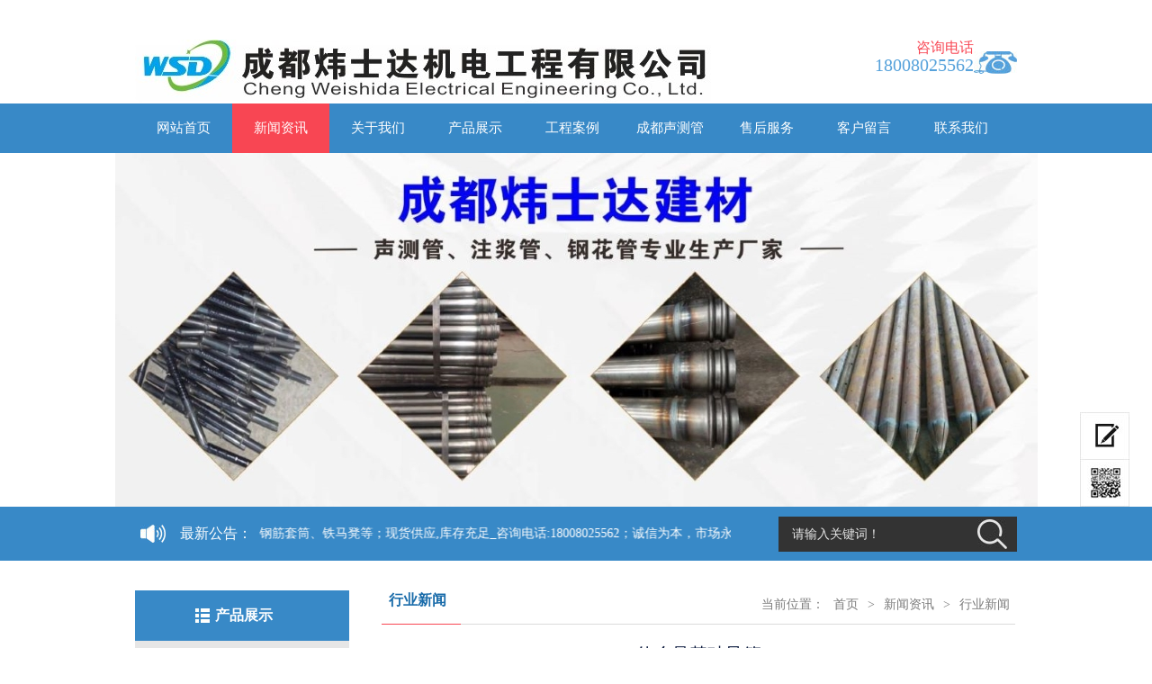

--- FILE ---
content_type: text/html;charset=utf-8
request_url: http://www.cdweishida.com/index.php/article/xingyexinwen/194.html
body_size: 5116
content:
<!DOCTYPE html PUBLIC "-//W3C//DTD XHTML 1.0 Transitional//EN" "http://www.w3.org/TR/xhtml1/DTD/xhtml1-transitional.dtd">
<html >
<head>
<meta http-equiv="Content-Type" content="text/html; charset=utf-8" />
<title>什么是基础导管_声测管注浆管厂家炜士达</title>
<meta name="description" content="基础导管，采用薄壁直缝焊管，两头用螺纹接头连接，接头双面焊接，焊接采用二保焊接，丝扣一般为尖丝或者平丝。1、基础导管卧地连接通过加水，气试压压力达到10公斤无漏水，确保基础桩灌注混凝土施工作业。本产品已用于全国各大工程桥梁、高层建筑基础施工，深受用户"/>
<meta name="keywords" content=""/>
<meta name="generator" content="eyoucms" data-variable="http://www.eyoucms.com"/>
<link href="/favicon.ico" rel="shortcut icon" type="image/x-icon"/>
<meta http-equiv="X-UA-Compatible" content="IE=EmulateIE7" />
<LINK href="/template/pc/skin/css/master.css" rel=stylesheet>
<LINK href="/template/pc/skin/css/jbox.css" rel=stylesheet>
<script language="JavaScript" type="text/javascript" src="/template/pc/skin/js/jquery.js"></script>
<script language="JavaScript" type="text/javascript" src="/template/pc/skin/js/functions.js"></script>
<script language="JavaScript" type="text/javascript" src="/template/pc/skin/js/formvalid.js"></script>
<script language="JavaScript" type="text/javascript" src="/template/pc/skin/js/jquery.jbox-2.3.min.js"></script>
<script language="JavaScript" type="text/javascript" src="/template/pc/skin/js/banner.js"></script>
<script language="JavaScript" type="text/javascript" src="/template/pc/skin/js/search.js"></script>
<script language="JavaScript" type="text/javascript" src="/template/pc/skin/js/nav.js"></script>
<script language="JavaScript" type="text/javascript" src="/template/pc/skin/js/png.js"></script>
<script language="JavaScript" type="text/javascript" src="/template/pc/skin/js/jqselect.js"></script>
<script language="JavaScript" type="text/javascript" src="/template/pc/skin/js/jquery.jslides.js"></script>
  <SCRIPT language=JavaScript>
<!--
file://锁鼠标右键和键盘CONTEXTMENU键
function click(e) {
if (document.all) {
if (event.button==2||event.button==3) { alert("欢迎光临成都炜士达制造，有什么需要帮忙的话，请与我联系!谢谢您的合作!!!");
oncontextmenu='return false';
}
}
if (document.layers) {
if (e.which == 3) {
oncontextmenu='return false';
}
}
}
if (document.layers) {
document.captureEvents(Event.MOUSEDOWN);
}
document.onmousedown=click;
document.oncontextmenu = new Function("return false;")
// -->
</SCRIPT>
</head>
<body>
<div class="fixed"> <a href="/index.php/guestbook/kehuliuyan.html" title="留言" class="book"></a> <a href="javascript:;" title="二维码" class="codepic"></a> <a href="javascript:;" title="返回顶部" class="backup"></a>
  <div> <img src="/public/upload/system/2018/07/24/f01b42dd9c68a04c14f684e8dc0a08a7.jpg" class="code" /> </div>
</div>
<div class="top"> <a href="http://www.cdweishida.com/" title="声测管注浆管厂家炜士达" class="logo"><img src="/public/upload/system/2018/07/25/6c8bd48abe3ec210bdaa126f4fc989f9.jpg" alt="声测管注浆管厂家炜士达" /></a> <img src="" class="top_word" />
  <div class="top_tel"> <span>咨询电话</span>
    <p>18008025562</p>
  </div>
</div>
<div class="nav_bg">
  <ul class="nav">
    <li><a href="http://www.cdweishida.com/"  class='' >网站首页</a></li>
        <li> <a href="/index.php/article/xinwenzixun.html" class="cur" >新闻资讯</a>
      <dl>
                <dd><a href="/index.php/article/gongsidongtai.html" >公司动态</a><a href="/index.php/article/xingyexinwen.html" >行业新闻</a></dd>
              </dl>
    </li>
        <li> <a href="/index.php/single/guanyuwomen.html" class="" >关于我们</a>
      <dl>
              </dl>
    </li>
        <li> <a href="/index.php/article/chanpinzhanshi.html" class="" >产品展示</a>
      <dl>
                <dd><a href="/index.php/article/shengceguan.html" >四川声测管</a><a href="/index.php/article/zhujiangguan.html" >注浆管</a><a href="/index.php/article/ganghuaguan357.html" >钢花管</a><a href="/index.php/article/genguan_taoguan.html" >跟管 套管</a><a href="/index.php/article/chaoqianxiaodaoguan.html" >超前小导管</a><a href="/index.php/article/gangjinlianjietaotong.html" >钢筋连接套筒</a><a href="/index.php/article/chengdushengceguan.html" >成都声测管</a><a href="/index.php/article/chengtailengqueguan.html" >承台冷却管</a><a href="/index.php/article/jinshubowenguan.html" >金属波纹管</a><a href="/index.php/article/dungouguanpianluoshuan.html" >盾构管片螺栓</a></dd>
              </dl>
    </li>
        <li> <a href="/index.php/article/gongchenganli.html" class="" >工程案例</a>
      <dl>
              </dl>
    </li>
        <li> <a href="/index.php/article/zhuangjishengceguan.html" class="" >成都声测管</a>
      <dl>
              </dl>
    </li>
        <li> <a href="/index.php/single/shouhoufuwu.html" class="" >售后服务</a>
      <dl>
              </dl>
    </li>
        <li> <a href="/index.php/guestbook/kehuliuyan.html" class="" >客户留言</a>
      <dl>
              </dl>
    </li>
        <li> <a href="/index.php/single/lianxiwomen.html" class="" >联系我们</a>
      <dl>
              </dl>
    </li>
      </ul>
</div>
<div class="banner">
  <ul class="banner_pic">
        <li><img src="/uploads/allimg/20210219/1-2102191I525263.jpg" /></li>
        <li><img src="/uploads/allimg/20200621/1-200621145415961.jpg" /></li>
        <li><img src="/uploads/allimg/20200621/1-200621145423254.jpg" /></li>
        <li><img src="/uploads/allimg/20200621/1-200621145430A1.jpg" /></li>
      </ul>
  <div class="num">
    <ul>
    </ul>
  </div>
</div>
<div class="marquee_bg">
  <div class="marquee">
    <div class="mar_title">最新公告：</div>
    <marquee>
    <a href="">成都炜士达是西南地区专业生产厂家，主要生产产品：声测管、注浆管、钢花管、超前小导管、跟管、金属结构件；销售声测管、钢花管、注浆管、超前小导管、止水丝杆、高强丝杆、钢筋套筒、铁马凳等；现货供应,库存充足_咨询电话:18008025562；诚信为本，市场永远在变，诚信永远不变。</a>
    </marquee>
    <div class="search">
      <form  method="get" action="/index.php/search.html">
        <input type="hidden" name="channel" value="" />
        <input type="hidden" name="typeid" value="" />
        <input type="hidden" name="kwtype" value="0" />
        <input type="text" class="text pngFix" value="请输入关键词！" name="keywords" id="q" onfocus="this.value=''" onblur="if(!value){value=defaultValue}"  />
        <input type="submit" title="搜索" class="btn pngFix" value=""/>
      </form>
    </div>
  </div>
</div>
<div class="content">   <div class="left">
    <div class="left_title1">产品展示</div>
    <div class="sub_left">
      <ul class="left_nav">
               <li class="proOne"><a href="/index.php/article/shengceguan.html">四川声测管</a></li>
                <li class="proOne"><a href="/index.php/article/zhujiangguan.html">注浆管</a></li>
                <li class="proOne"><a href="/index.php/article/ganghuaguan357.html">钢花管</a></li>
                <li class="proOne"><a href="/index.php/article/genguan_taoguan.html">跟管 套管</a></li>
                <li class="proOne"><a href="/index.php/article/chaoqianxiaodaoguan.html">超前小导管</a></li>
                <li class="proOne"><a href="/index.php/article/gangjinlianjietaotong.html">钢筋连接套筒</a></li>
                <li class="proOne"><a href="/index.php/article/chengdushengceguan.html">成都声测管</a></li>
                <li class="proOne"><a href="/index.php/article/chengtailengqueguan.html">承台冷却管</a></li>
                <li class="proOne"><a href="/index.php/article/jinshubowenguan.html">金属波纹管</a></li>
                <li class="proOne"><a href="/index.php/article/dungouguanpianluoshuan.html">盾构管片螺栓</a></li>
                <li class="proOne"><a href="/index.php/article/huxinggangguizhen.html">弧形钢轨枕</a></li>
                <li class="proOne"><a href="/index.php/article/jinshuzhijia.html">金属支架</a></li>
                <li class="proOne"><a href="/index.php/article/shengceguanhanjieshebei.html">声测管焊接设备</a></li>
                <li class="proOne"><a href="/index.php/article/zhishuigangban.html">止水钢板</a></li>
                <li class="proOne"><a href="/index.php/article/guanzhujichudaoguan.html">灌注基础导管</a></li>
              </ul> 
      </div>
        <div class="left_contact">
      <div class="left_tel">18008025562</div>
      <div class="left_map">四川省成都市青白江区博川金属智造产业园</div>
    </div>
  </div>
  <div class="right">
    <div class="right_title"> <span class="right_name">行业新闻<font></font></span>
      <p>当前位置： <a href='/' class='crumb'>首页</a> &gt; <a href='/index.php/article/xinwenzixun.html' class='crumb'>新闻资讯</a> &gt; <a href='/index.php/article/xingyexinwen.html'>行业新闻</a></p>
    </div>
    <div class="right_con">
      <h1>什么是基础导管</h1>
      <p class="date">2020-04-30 15:58:45</p>
      <p><p style="padding: 0px; margin-top: 0px; margin-bottom: 0px; color: rgb(51, 51, 51); font-family: 微软雅黑, &quot;Lucida Grande&quot;, Verdana, Helvetica, sans-serif; font-size: 12px; white-space: normal; background-color: rgb(255, 255, 255);"><a href="http://www.jrxinglian.com/" target="_blank" style="padding: 0px; margin: 0px; color: rgb(51, 51, 51); text-decoration-line: none;">基础导管</a>，采用薄壁直缝焊管，两头用螺纹接头连接，接头双面焊接，焊接采用二保焊接，丝扣一般为尖丝或者平丝。</p><p><span style="color: rgb(51, 51, 51); font-family: 微软雅黑, &quot;Lucida Grande&quot;, Verdana, Helvetica, sans-serif; font-size: 12px; background-color: rgb(255, 255, 255);">1、基础导管卧地连接通过加水，气试压压力达到10公斤无漏水，确保基础桩灌注混凝土施工作业。</span><br style="padding: 0px; margin: 0px; color: rgb(51, 51, 51); font-family: 微软雅黑, &quot;Lucida Grande&quot;, Verdana, Helvetica, sans-serif; font-size: 12px; white-space: normal; background-color: rgb(255, 255, 255);"/><span style="color: rgb(51, 51, 51); font-family: 微软雅黑, &quot;Lucida Grande&quot;, Verdana, Helvetica, sans-serif; font-size: 12px; background-color: rgb(255, 255, 255);">本产品已用于全国各大工程桥梁、高层建筑基础施工，深受用户青睐。用途：铁路桥，公路桥，电厂基础，地铁开挖，等基础建设混凝土灌注基础导管。</span><br style="padding: 0px; margin: 0px; color: rgb(51, 51, 51); font-family: 微软雅黑, &quot;Lucida Grande&quot;, Verdana, Helvetica, sans-serif; font-size: 12px; white-space: normal; background-color: rgb(255, 255, 255);"/><span style="color: rgb(51, 51, 51); font-family: 微软雅黑, &quot;Lucida Grande&quot;, Verdana, Helvetica, sans-serif; font-size: 12px; background-color: rgb(255, 255, 255);">2、 工业用导管</span><br style="padding: 0px; margin: 0px; color: rgb(51, 51, 51); font-family: 微软雅黑, &quot;Lucida Grande&quot;, Verdana, Helvetica, sans-serif; font-size: 12px; white-space: normal; background-color: rgb(255, 255, 255);"/><span style="color: rgb(51, 51, 51); font-family: 微软雅黑, &quot;Lucida Grande&quot;, Verdana, Helvetica, sans-serif; font-size: 12px; background-color: rgb(255, 255, 255);">即灌注基础导管。混凝土灌注基础导管用于大型的桥梁工程、中铁工程、公路工程、水电工程、高层地基使用。</span><br style="padding: 0px; margin: 0px; color: rgb(51, 51, 51); font-family: 微软雅黑, &quot;Lucida Grande&quot;, Verdana, Helvetica, sans-serif; font-size: 12px; white-space: normal; background-color: rgb(255, 255, 255);"/><span style="color: rgb(51, 51, 51); font-family: 微软雅黑, &quot;Lucida Grande&quot;, Verdana, Helvetica, sans-serif; font-size: 12px; background-color: rgb(255, 255, 255);">[工业导管] 在建筑基础施工中方面发挥了很大的作用。</span><br style="padding: 0px; margin: 0px; color: rgb(51, 51, 51); font-family: 微软雅黑, &quot;Lucida Grande&quot;, Verdana, Helvetica, sans-serif; font-size: 12px; white-space: normal; background-color: rgb(255, 255, 255);"/><span style="color: rgb(51, 51, 51); font-family: 微软雅黑, &quot;Lucida Grande&quot;, Verdana, Helvetica, sans-serif; font-size: 12px; background-color: rgb(255, 255, 255);">3、 医疗上应用也很广泛</span><br style="padding: 0px; margin: 0px; color: rgb(51, 51, 51); font-family: 微软雅黑, &quot;Lucida Grande&quot;, Verdana, Helvetica, sans-serif; font-size: 12px; white-space: normal; background-color: rgb(255, 255, 255);"/><span style="color: rgb(51, 51, 51); font-family: 微软雅黑, &quot;Lucida Grande&quot;, Verdana, Helvetica, sans-serif; font-size: 12px; background-color: rgb(255, 255, 255);">成都炜士达机电工程有限公司 转载请注明出处：<a href="http://www.cdweishida.com" _src="http://www.cdweishida.com">http://www.cdweishida.com</a> </span></p><p><img title="什么是基础导管(图1)"  style="max-width:100%!important;height:auto!important;"  src="/uploads/ueditor/20200430/1-200430160240N7.jpg" alt="什么是基础导管(图1)"/></p><span style="color: rgb(51, 51, 51); font-family: 微软雅黑, &quot;Lucida Grande&quot;, Verdana, Helvetica, sans-serif; font-size: 12px; background-color: rgb(255, 255, 255);"><br/></span></p>
      <div class="page">
        <p>          上一篇：<a href='/index.php/article/xingyexinwen/190.html'>您知道声测管的分类吗？</a> </p>
        <p> 
          下一篇: <a href='/index.php/article/xingyexinwen/195.html'>基础导管的常用规格型号</a> </p>
        <a href="/index.php/article/xingyexinwen.html" title="返回列表" class="back">【返回列表】</a> </div>
    </div>
  </div>
</div>
<div class="foot_nav_bg">
  <div class="foot_nav">
  
   <a href="http://www.cdweishida.com/" title="">网站首页</a>
       <a href="/index.php/article/xinwenzixun.html">新闻资讯</a>
       <a href="/index.php/single/guanyuwomen.html">关于我们</a>
       <a href="/index.php/article/chanpinzhanshi.html">产品展示</a>
       <a href="/index.php/article/gongchenganli.html">工程案例</a>
       <a href="/index.php/article/zhuangjishengceguan.html">成都声测管</a>
       <a href="/index.php/single/shouhoufuwu.html">售后服务</a>
       <a href="/index.php/guestbook/kehuliuyan.html">客户留言</a>
       <a href="/index.php/single/lianxiwomen.html">联系我们</a>
       </div>
</div>
<div class="foot_box">
  <div class="foot">
    <p> <span>地址：四川省成都市青白江区博川金属智造产业园</span> <span>电话：18008025562</span> </p>
    <br />
    <p><span>Copyright © 2016-2022 WeiShiDa. 炜士达WSD 版权所有</span> </p>
    <p> <span>ICP备案编号：<a href="https://beian.miit.gov.cn/" rel="nofollow" target="_blank">蜀ICP备18017816号</a></span> </p>
    <div id="pgshare1">
      <div id="bdshare" class="bdshare_t bds_tools get-codes-bdshare"> <a class="bds_tsina"></a> <a class="bds_tqq"></a> <a class="bds_qzone"></a> <a class="bds_bdhome"></a> </div>
    </div>
  </div>
  <div class="sweep"> <img src="/public/upload/system/2018/07/24/f01b42dd9c68a04c14f684e8dc0a08a7.jpg" width="111" height="111" />
    <p>扫一扫，加关注</p>
  </div>
</div>
<script type="text/javascript" id="bdshare_js" data="type=tools" ></script> 
<script type="text/javascript" id="bdshell_js"></script> 
<script type="text/javascript">
    document.getElementById("bdshell_js").src = "http://bdimg.share.baidu.com/static/js/shell_v2.js?cdnversion=" + Math.ceil(new Date()/3600000)
</script> 
<script type="text/javascript"  src="/template/pc/skin/js/su.js"></script>
 
<!-- 应用插件标签 start --> 
 <script type="text/javascript" src="/weapp/Baidushoulu/template/skin/js/jquery-1.11.3.min.js"></script><script>
        function baidu_check(){
        	var stfr = window.location.href;
        	var dz = encodeURIComponent(stfr);  
            $.getJSON("/index.php?m=plugins&c=Baidushoulu&a=ajax_domain&domain="+ dz,function(result){ 
                if (result.code == 200) {
                    $('#ae_bdcx').text('已收录');
                    $("#ae_bdcx").attr('href','https://www.baidu.com/s?wd='+document.title);                 }else if(result.code == 403){
                    $('#ae_bdcx').text('立即提交');
                    $('#ae_bdcx').css('color','red');
			$('#ae_bdcx').attr('href','http://zhanzhang.baidu.com/sitesubmit/index?sitename='+ dz);
			var bp = document.createElement('script');
			var curProtocol = window.location.protocol.split(':')[0];
			if (curProtocol === 'https') {bp.src = 'https://zz.bdstatic.com/linksubmit/push.js';} 
			else {bp.src = 'http://push.zhanzhang.baidu.com/push.js';}
			var s = document.getElementsByTagName('script')[0];
			s.parentNode.insertBefore(bp, s);
                }else{
                    $('#ae_bdcx').text('查询收录失败');
                }
            });
        }
        baidu_check();
</script> 
<!-- 应用插件标签 end -->
  <script>
(function(){
var src = (document.location.protocol == "http:") ? "http://js.passport.qihucdn.com/11.0.1.js?b53a363da2fa2b6079d01199270e67aa":"https://jspassport.ssl.qhimg.com/11.0.1.js?b53a363da2fa2b6079d01199270e67aa";
document.write('<script src="' + src + '" id="sozz"></script>');
})();
</script>
  <script>
(function(){
var src = (document.location.protocol == "http:") ? "http://js.passport.qihucdn.com/11.0.1.js?b53a363da2fa2b6079d01199270e67aa":"https://jspassport.ssl.qhimg.com/11.0.1.js?b53a363da2fa2b6079d01199270e67aa";
document.write('<script src="' + src + '" id="sozz"></script>');
})();
</script>
</body>
  </html>

--- FILE ---
content_type: text/css
request_url: http://www.cdweishida.com/template/pc/skin/css/master.css
body_size: 4619
content:
/* eyoucms.com 易优CMS -- 好用,免费,安全 */
@charset "utf-8";
body, div, dl, dt, dd, ul, ol, li, pre, code, form, fieldset, legend, input, button, textarea, p, blockquote, h1, h2, h3 {
	margin: 0;
	padding: 0;
	font-size: 12px;
	_background-image: url(about:blank);
	_background-attachment: fixed;
}
input, button, textarea, select, optgroup, option {
	font-family: inherit;
	font-size: 100%;
	font-style: inherit;
	font-weight: inherit;
}
ul, li, dl, dt, dd, ol {
	display: block;
	list-style: none;
}
img {
	border: 0;
	display: block
}
.clear {
	clear: both;
}
a {
	text-decoration: none;
	outline: 0;
}
center {
	padding: 20px 0;
}
/* fixed */
.fixed {
	position: fixed;
	width: 55px;
	height: 212px;
	right: 25px;
	bottom: 50px;
	_position: absolute;
	_bottom: auto;
_top:expression(eval(document.documentElement.scrollTop+document.documentElement.clientHeight-this.offsetHeight-(parseInt(this.currentStyle.marginTop, 10)||0)-(parseInt(this.currentStyle.marginBottom, 10)||0)));
	z-index: 999;
}
.fixed a {
	display: block;
	width: 55px;
	height: 53px;
}
.book {
	background: url(../img/fixed.jpg) 0 0 no-repeat;
}
.book:hover {
	background-position: -54px 0;
}
.fixed a.codepic {
	background: url(../img/fixed.jpg) 0 -53px no-repeat;
	height: 52px;
}
.fixed a.codepic:hover {
	background-position: -54px -53px;
}
.fixed div {
	position: relative;
}
.fixed a.backup {
	background: url(../img/fixed.jpg) 0 -158px no-repeat;
	height: 52px;
}
.fixed a.backup:hover {
	background-position: -54px -158px;
	height: 53px;
}
.fixed div img {
	position: absolute;
	left: -196px;
	width: 196px;
	height: 196px;
	top: -106px;
	display: none;
}
/* banner */
.banner {
	width: 100%;
	height: 393px;
	position: relative;
	overflow: hidden;
}
.banner img {
	display: block;
	margin: 0 auto;
}
.banner .num {
	overflow: hidden;
	height: 15px;
	position: absolute;
	bottom: 21px;
	left: 43%;
	zoom: 1;
	z-index: 3
}
.banner .num li {
	width: 67px;
	height: 10px;
	background: #3889c7;
	margin-right: 10px;
	cursor: pointer;
	float: left;
	font-size: 0;
	overflow: hidden;
}
.banner .num li.on {
	background: #f84653
}
/* top */
.top {
	width: 980px;
	height: 115px;
	margin: 0 auto;
	overflow: hidden;
}
.logo {
	display: block;
	float: left;
	max-width: 428px;
	margin-top: 44px;
}
.top_word {
	float: left;
	display: block;
	margin: 40px 0 0 44px;
}
.top_tel {
	float: right;
	width: 160px;
	height: 42px;
	background: url(../img/top_tel.jpg) right 13px no-repeat;
	text-align: right;
	padding-right: 48px;
	margin-top: 44px;
}
.top_tel span {
	font: 16px/18px "microsoft yahei";
	color: #f84653
}
.top_tel p {
	font: 20px/1 "impact";
	color: #57a2db
}
.nav_bg {
	width: 100%;
	height: 55px;
	background: #3889c7;
}
.nav {
	width: 980px;
	margin: 0 auto;
	height: 55px;
}
.nav li {
	width: 108px;
	height: 55px;
	position: relative;
	float: left;
	z-index: 22;
	text-align: center;
}
.nav li a {
	display: block;
	width: 108px;
	height: 55px;
	text-align: center;
	text-overflow: ellipsis;
	overflow: hidden;
	white-space: nowrap;
	font: 15px/55px "microsoft yahei";
	color: #fff;
}
.nav li a.cur {
	background: #f84653
}
.nav li.hover {
	background: #f84653
}
.nav li dl {
	background: url(../img/navbg.png) 0 0 repeat;
	position: absolute;
	top: 55px;
	left: 0;
	width: 108px;
	display: none
}
.nav li dd a {
	height: 40px;
	line-height: 40px;
	font-size: 14px;
}
/* marquee */
.marquee_bg {
	width: 100%;
	background: #3889c7;
	height: 60px;
	margin-bottom: 33px;
	overflow: hidden
}
.marquee {
	width: 980px;
	height: 60px;
	margin: 0 auto;
	overflow: hidden;
}
.mar_title {
	float: left;
	width: 130px;
	height: 60px;
	padding-right: 6px;
	background: url(../img/marquee.jpg) 6px center no-repeat;
	text-align: right;
	font: 16px/60px "microsoft yahei";
	color: #fff;
}
.marquee marquee {
	float: left;
	width: 526px;
	height: 60px;
	overflow: hidden;
	font: 14px/60px "microsoft yahei";
	color: #fff;
}
.marquee marquee a {
	color: #fff;
}
.search {
	width: 265px;
	height: 39px;
	overflow: hidden;
	margin-top: 11px;
	float: right;
}
.text {
	width: 210px;
	float: left;
	font: 14px/29px 'microsoft yahei';
	color: #e7e7e7;
	text-indent: 15px;
	height: 29px;
	padding: 5px 0;
	border: 0;
	background: #333;
*height:29px;
}
.select {
	float: left;
	width: 93px;
	border: 0;
	background: url(../img/select.jpg) 74px center no-repeat #3a3a3a;
}
.btn {
	float: left;
	background: url(../img/search.jpg) no-repeat center center #333;
	width: 55px;
	height: 39px;
	border: 0;
	cursor: pointer;
}
.select select {
	margin: 5px auto;
	width: 92px;
}
.searchBar span {
	float: right;
	margin-top: 6px;
}
.searchBar span a {
	color: #666;
	margin-right: 8px;
}
.searchBar span a:hover {
	color: #ef9b11;
}
.searchBar .select {
	float: left;
	margin-top: 1px;
	display: inline;
	margin-right: 8px;
}
.searchBar .text {
	float: left;
}
.searchBar .text input {
	width: 302px;
	padding-top: 3px;
	height: 17px;
	border: 1px solid #b7d1eb;
}
div.selectbox-wrapper {
	overflow: hidden;
	width: 93px;
	position: absolute;
	text-align: left;
*margin-top:0;
	z-index: 11;
	background: #fff;
}
div.selectbox-wrapper ul li.current {
	color: #fff;
	background-color: #36c
}
div.selectbox-wrapper ul li {
	text-align: center;
	padding-right: 3px;
	padding-bottom: 3px;
	width: 92px;
	cursor: pointer;
	line-height: 20px;
	padding-top: 3px;
	font-size: 12px;
	font-family: '微软雅黑';
	color: #666;
}
div.selectbox-wrapper ul li.selected {
	background-color: #303032;
	color: #e7e7e7;
}
.selectbox {
	border: none;
	display: block;
	width: 93px;
	background: none;
	text-indent: 9px;
	cursor: pointer;
	height: 39px;
	font-size: 14px;
	font-family: 'microsoft yahei';
	color: #e7e7e7;
	line-height: 39px;
}
/* content */
.content {
	width: 980px;
	height: auto;
	overflow: hidden;
	margin: 0 auto;
}
.left {
	float: left;
	width: 238px;
	height: auto;
	overflow: hidden
}
.left_title1 {
	width: 238px;
	height: 56px;
	background: url(../img/lefttitle.jpg) 67px center no-repeat #3889c7;
	font: 700 16px/56px "microsoft yahei";
	color: #fff;
	text-align: center;
	text-indent: 4px;
	overflow: hidden
}
.left_nav {
	width: 238px;
	height: auto;
	overflow: hidden;
	background: #e6e6e6;
	padding: 20px 0 16px;
	max-height: 662px;
	margin-bottom: 15px;
}
.sub_left {
	max-height: 10000px;
}
.left_nav li a {
	display: block;
	width: 214px;
	height: 37px;
	overflow: hidden;
	text-align: center;
	background: url(../img/leftli1.jpg) 0 -44px no-repeat;
	font: 14px/37px "microsoft yahei";
	color: #666666;
	margin: 0 auto 7px;
}
.left_nav li li a {
	background: url(../img/leftli3.jpg) 0 -44px no-repeat;
}
.sub_left li a {
	text-align: left;
	text-indent: 38px;
}
.sub_left li li a {
	text-align: left;
	text-indent: 52px;
}
.left_nav li a:hover, .left_nav li li a:hover, .left_nav li a.hover, .left_nav li li a.hover {
	background-position: 0 0;
	color: #fff;
}
.more_product {
	display: block;
	width: 214px;
	height: 37px;
	background: url(../img/leftli2.jpg) 0 0 no-repeat;
	text-align: center;
	font: 14px/37px "microsoft yahei";
	color: #737373;
	margin: 9px auto 0
}
.left_contact {
	width: 238px;
	background: url(../img/contact.jpg) 0 center no-repeat #3889c7;
	height: auto;
	min-height: 92px;
	overflow: hidden;
	margin-bottom: 22px;
	padding: 17px 0 14px;
}
.left_tel {
	width: 182px;
	height: auto;
	overflow: hidden;
	margin: 0 auto;
	padding-left: 22px;
	background: url(../img/left_tel.png) 0 8px no-repeat;
	font: 20px/36px "impact";
	color: #fff;
}
.left_map {
	width: 182px;
	height: auto;
	overflow: hidden;
	margin: 0 auto;
	padding-left: 22px;
	background: url(../img/left_map.png) 0 6px no-repeat;
	font: 14px/28px "microsoft yahei";
	color: #fff;
}
.left_title2 {
	width: 238px;
	height: 62px;
	overflow: hidden;
	background: #3889c7;
	text-indent: 24px;
	color: #fff;
}
.left_title2 span {
	font: 700 16px/62px "microsoft yahei";
}
.left_title2 font {
	font: 14px/62px "microsoft yahei";
	color: #e2eaf1;
	text-transform: uppercase
}
.left_news {
	width: 232px;
	height: auto;
	overflow: hidden;
	border: 3px solid #e2e2e2;
	border-top: 0;
	padding-bottom: 27px;
	margin-bottom: 26px;
}
.left_news li {
	width: 210px;
	margin: 0 auto;
	background: url(../img/icons1.jpg) 1px center no-repeat;
	text-indent: 16px;
	font: 14px/47px "microsoft yahei";
	color: #666666;
	border-bottom: 1px dotted #b8b8b8;
	overflow: hidden
}
.left_news li a {
	color: #666
}
.right {
	float: left;
	width: 704px;
	padding-left: 36px;
	height: auto;
	overflow: hidden
}
.right_title {
	width: 100%;
	height: 37px;
	border-bottom: 1px solid #dbdbdb;
}
.right_name {
	float: left;
	font: 700 16px/22px "microsoft yahei";
	color: #1a6caa;
	height: 37px;
	border-bottom: 1px solid #f84653;
	padding: 0 8px;
}
.right_name font {
	font: 14px/22px "microsoft yahei";
	color: #979797;
	margin-left: 8px;
	text-transform: uppercase;
}
.right_more {
	float: right;
	font: 14px/22px "microsoft yahei";
	color: #b7b7b7;
	margin-right: 16px;
}
/* product */
.product {
	width: 714px;
	height: auto;
	overflow: hidden;
	padding-top: 22px;
}
.product li {
	width: 238px;
	float: left;
	height: 298px;
	overflow: hidden
}
.product li a {
	display: block;
	width: 220px;
	height: 277px;
	border: 1px solid transparent;
	overflow: hidden;
	position: relative;
}
.product li a img {
	display: block;
	max-width: 100%;
}
.product li a span {
	display: block;
	width: 200px;
	padding: 9px 10px 7px;
	height: 42px;
	overflow: hidden;
	font: 14px/21px "microsoft yahei";
	color: #666;
}
.product li a img.new {
	position: absolute;
	right: 12px;
	top: 13px;
}
.product li a:hover {
	border-color: #f84653
}
.product li a:hover span {
	background: #f84653;
	color: #fff;
}
.right_about {
	width: 100%;
	height: auto;
	overflow: hidden
}
.right_about_con {
	width: 100%;
	height: 249px;
	overflow: hidden;
	margin-top: 24px;
	font: 14px/28px "microsoft yahei";
	color: #666
}
.right_about_con div {
	width: 219px;
	height: 229px;
	overflow: hidden;
	float: right;
	margin-left: 44px;
}
.right_about_con div a {
	display: block;
	width: 219px;
	height: 38px;
	font: 14px/38px "microsoft yahei";
	color: #858585;
	text-align: center;
	background: #404040
}
/* index case */
.i_case_title {
	width: 980px;
	height: 37px;
	margin: 0 auto;
}
.i_case_bg {
	width: 100%;
	height: 350px;
	background: #e2e2e2;
	overflow: hidden
}
.i_case {
	width: 980px;
	height: 350px;
	margin: 0 auto;
	overflow: hidden;
}
.i_case ul {
	width: 980px;
	height: 300px;
	overflow: hidden;
	padding-top: 38px;
}
.i_case ul li {
	width: 245px;
	height: 300px;
	float: left;
	overflow: hidden;
}
.i_case ul li a {
	display: block;
	width: 220px;
	height: 272px;
	border: 7px solid #fff;
	overflow: hidden;
	margin: 0 auto;
	background: #fff;
}
.case li a {
	display: block;
	width: 220px;
	height: 272px;
	border: 7px solid #e6e6e6;
	overflow: hidden;
	margin: 0 auto;
	background: #e6e6e6;
}
.i_case ul li a span.i_case_title, .case li a span.i_case_title {
	display: block;
	width: 220px;
	text-align: center;
	text-overflow: ellipsis;
	overflow: hidden;
	white-space: nowrap;
	height: 22px;
	padding-top: 10px;
	font: 14px/22px "microsoft yahei";
	color: #666;
}
.i_case ul li a span.i_case_date, .case li a span.i_case_date {
	display: block;
	width: 220px;
	text-align: center;
	text-overflow: ellipsis;
	overflow: hidden;
	white-space: nowrap;
	height: 16px;
	font: 12px/16px "microsoft yahei";
	color: #a7a7a7;
	text-transform: uppercase;
}
.i_case ul li a:hover, .case li a:hover {
	background: #f84653;
	border-color: #f84653;
}
.i_case ul li a:hover span.i_case_title, .i_case ul li a:hover span.i_case_date, .case li a:hover span.i_case_title, .case li a:hover span.i_case_date {
	color: #fff;
}
/* foot */
.links {
	width: 980px;
	height: 62px;
	margin: 20px auto 0;
	border-top: 1px dotted #9c9c9c;
	background: url(../img/links.jpg) 5px center no-repeat;
	text-indent: 39px;
	font: 14px/62px "microsoft yahei";
	color: #666;
	overflow: hidden;
}
.links a {
	margin: 0 12px;
	color: #666
}
.foot_nav_bg {
	width: 100%;
	height: 45px;
	background: #333;
	overflow: hidden
}
.foot_nav {
	width: 980px;
	height: 45px;
	margin: 0 auto;
	overflow: hidden;
	text-align: center;
	font: 14px/45px "microsoft yahei";
	color: #fff;
}
.foot_nav a {
	color: #fff;
	margin: 0 20px;
}
.foot_box {
	width: 980px;
	height: 180px;
	margin: 0 auto;
	position: relative;
	overflow: hidden;
}
.foot {
	width: 620px;
	height: 142px;
	overflow: hidden;
	margin: 37px auto 0;
	text-align: center;
}
.foot p {
	width: 100%;
	text-align: center;
	font: 14px/28px "microsoft yahei";
	color: #666;
}
.foot p span {
	margin: 0 8px;
}
.foot p a {
	color: #666
}
#pgshare1 #bdshare a {
	background: url(../img/share.jpg) no-repeat scroll 0 0 transparent;
	margin-right: 14px;
	min-height: 32px;
	min-width: 32px;
	display: block;
	float: left;
	padding: 0
}
#pgshare1 #bdshare {
	background: url(../img/share.jpg) repeat-x scroll 0 -178px transparent;
	display: block;
	float: left;
	padding-bottom: 2px;
	text-align: left !important;
	z-index: 999999;
}
#pgshare1 #bdshare .bds_tsina, #pgshare1 #bdshare a.bds_tsina:hover {
	background-position: 0 0 !important;
}
#pgshare1 #bdshare .bds_qzone, #pgshare1 #bdshare a.bds_qzone:hover {
	background-position: -93px 0 !important;
}
#pgshare1 #bdshare .bds_tqq, #pgshare1 #bdshare a.bds_tqq:hover {
	background-position: -46px 0 !important;
}
#pgshare1 #bdshare .bds_bdhome, #pgshare1 #bdshare a.bds_bdhome:hover {
	background-position: -139px 0 !important;
}
#pgshare1 {
	width: 186px;
	height: 68px;
	margin: 12px auto 0;
}
.sweep {
	position: absolute;
	right: 0;
	top: 22px;
	width: 113px;
	height: 146px;
}
.sweep img {
	display: block;
	border: 1px solid #d3d3d3;
}
.sweep p {
	width: 100%;
	text-align: center;
	font: 14px/26px "microsoft yahei";
	color: #666
}
/* subpage */
.right_title p {
	float: right;
	font: 14px/32px "microsoft yahei";
	color: #7b7b7b
}
.right_title p span, .right_title p a {
	color: #7b7b7b;
	margin: 0 6px;
}
.right_con {
	width: 100%;
	padding: 15px 0;
	font: 14px/30px "microsoft yahei";
	color: #000;
	height: auto;
	overflow: hidden;
}
/* pages */
.pages {
	width: 100%;
	height: 28px;
	margin: 14px 0;
	clear: both;
}
.pages ul {
	float: right;
	margin: 0 15px 0 0;
	display: inline;
}
.pages ul li {
	float: left;
	display: inline;
	margin: 0 7px 0 0;
	font: 500 14px/28px "宋体";
	color: #404040;
	width: 26px;
	height: 26px;
	border: 1px solid #3d3e3d;
	background: #3d3e3d;
	text-align: center;
}
.pages ul li a {
	color: #fff;
	display: block;
	width: 26px;
	height: 26px;
}
.pages ul li.prev {
	width: 64px;
	height: 26px;
	background: url(../img/prev_page.jpg) 6px center no-repeat #3d3e3d;
	text-indent: 13px;
	border: 1px solid #3d3e3d;
	text-align: left;
}
.pages ul li.prev a, .pages ul li.next a {
	display: block;
	width: 64px;
	height: 26px;
}
.pages ul li.ok a {
	display: block;
	width: 55px;
	height: 28px;
}
.pages ul li.next {
	width: 64px;
	height: 26px;
	background: url(../img/next_page.jpg) 54px center no-repeat #3d3e3d;
	text-indent: 6px;
	border: 1px solid #3d3e3d;
	text-align: left;
}
.pages ul li.clickli {
	background: #1a1a1a;
	border: 1px solid #040f28;
}
.pages ul li.clickli a {
	color: #fff
}
.pages ul li.dot {
	border: 0;
	background: none;
	color: #64728f;
}
.pages ul li.allpage {
	width: 136px;
	border: 0;
	background: none;
}
.allpage input {
	width: 26px;
	height: 26px;
	border: 1px solid #3d3e3d;
	text-align: center;
	background: #3d3e3d;
	margin: 0 5px;
	color: #fff;
	font: 14px/26px 宋体;
}
.pages ul li.ok {
	background: #3d3e3d;
	width: 53px;
	height: 26px;
	float: left;
	border: 1px solid #3d3e3d
}
.pages ul li.ok a {
	color: #fff
}
/* product2 */
.product2 {
	width: 100%;
	height: auto;
	overflow: hidden;
}
.product2 li {
	width: 100%;
	height: 256px;
	overflow: hidden;
}
.pro_img {
	display: block;
	float: left;
	width: 220px;
	height: 220px;
	overflow: hidden
}
.product2 li p {
	float: left;
	width: 442px;
	padding-left: 22px;
	height: 40px;
	font: 700 14px/40px "microsoft yahei";
	color: #666;
	margin-top: 16px;
	overflow: hidden;
}
.product2 li p a {
	color: #666
}
.product2 li div {
	float: left;
	width: 442px;
	padding-left: 22px;
	font: 14px/30px "microsoft yahei";
	color: #666;
	height: 150px;
	overflow: hidden;
}
/* case */
.case {
	width: 705px;
	height: auto;
	overflow: hidden
}
.case li {
	width: 235px;
	height: 318px;
	float: left;
	overflow: hidden;
}
/* news */
.news {
	width: 692px;
	margin: 0 auto;
	height: auto;
	overflow: hidden;
}
.news li {
	width: 100%;
	height: 46px;
	border-bottom: 1px dotted #b8b8b8;
	overflow: hidden;
	background: url(../img/icons2.jpg) 2px center no-repeat;
	text-indent: 16px;
	font: 14px/46px "microsoft yahei"
}
.news li a {
	float: left;
	color: #666
}
.news li span {
	float: right;
	color: #999;
	padding-right: 6px;
}
.news li.none {
	margin-bottom: 30px;
}
/* view */
.right_con h1 {
	width: 100%;
	text-align: center;
	font: 20px/36px "microsoft yahei";
	color: #0d1c3f;
}
.date {
	width: 100%;
	text-align: center;
	font: 12px/32px "microsoft yahei";
	color: #acacac
}
.right_con img {
	max-width: 100%
}
.page p {
	background: url(../img/page.jpg) 0 0 no-repeat;
	width: 678px;
	height: 38px;
	margin: 2px auto;
	font: 14px/38px "microsoft yahei";
	color: #7d7d7d;
	text-indent: 36px;
	overflow: hidden;
}
.page p a {
	color: #7d7d7d
}
.back {
	display: block;
	width: 100px;
	margin: 0 auto;
	font: 14px/42px "microsoft yahei";
	color: #7d7d7d;
	text-align: center;
}
/* book*/
.bookmain {
	width: 650px;
	padding: 0 10px;
	height: auto;
	font: 14px/30px 'microsoft yahei';
	color: #185e0b;
	margin: 0 auto;
	background: #fff;
}
.bookmain div {
	font-size: 12px
}
.bookline {
	width: 650px;
	height: 34px;
	background-image: url(../img/about_box_line.jpg);
	background-repeat: repeat-x;
	background-position: 0 0;
	margin: 0 auto;
	margin-top: 10px;
}
.book3 {
	width: 550px;
	margin: 0 auto;
}
.booktop {
	width: 650px;
	height: 30px;
	float: left;
	background: url(../img/bookico.png) no-repeat 10px 7px;
	margin-top: 20px;
}
.booktop_name {
	width: 570px;
	height: 30px;
	float: left;
	color: rgb(30,54,1);
	padding-left: 30px;
	line-height: 30px;
	font-weight: bold;
}
.booktop_time {
	width: 150px;
	height: 30px;
	float: left;
	color: rgb(30,54,1);
	text-align: right;
	line-height: 30px;
}
.bookcontent {
	width: 628px;
	min-height: 40px;
	height: auto!important;
	height: 40px;
	float: left;
	border: 1px solid #d6deef;
	background: url(../img/bookcontentbg.jpg) repeat-x;
	background-color: #fff;
	padding: 10px;
	color: rgb(30,54,1);
}
.bookadmin {
	width: 650px;
	height: auto;
	float: left;
}
.bookadmin_top {
	width: 650px;
	height: 12px;
	float: left;
}
.bookadmin_mid {
	width: 628px;
	min-height: 30px;
	height: auto!important;
	height: 30px;
	border-left: 1px solid #d6deef;
	border-right: 1px solid #d6deef;
	border-bottom: 1px solid #d6deef;
	float: left;
	padding: 10px;
	color: rgb(30,54,1);
}
.messagecol {
	color: rgb(30,54,1);
}
.admincol {
	color: rgb(30,54,1);
	font-weight: bold;
}
.admintimecol {
	color: rgb(30,54,1);
	float: right;
*margin-top:-17px;
}
.message {
	width: 500px;
	height: auto;
	float: left;
	padding-left: 50px;
	color: rgb(30,54,1);
}
.message li {
	width: 500px;
	height: 40px;
	float: left;
	margin: 0px;
	padding: 0px;
}
.message li input {
	height: 15px;
	line-height: 15px;
	width: 368px;
}
.message li p.message_title {
	width: 100px;
	height: 25px;
	float: left;
	text-align: right;
	font-size: 12px;
}
.message li p.message_content {
	width: 400px;
	float: left;
}
.message li.contentb {
	width: 500px;
	height: 150px;
	float: left;
}
.message li.contentb textarea {
	width: 370px;
	height: 120px;
}
.message li.yzm {
	width: 250px;
	height: 60px;
	float: left;
	margin-left: 47%;
}
.message li p.message_yzminput {
	width: 100px;
	float: left;
}
.message li p.message_yzminput input {
	width: 70px;
}
.message li p.message_yzmico {
	width: 100px;
	height: 40px;
	float: left;
}
.message li p.message_sub {
	width: 200px;
	height: 40px;
	float: left;
}
.tab2 {
	background: #fff;
	width: 100%;
	margin-top: 5px;
	border: 1px solid #e1e0e1;
}
.blank {
	width: 100%;
	height: 20px;
	margin-bottom: 5px;
}
/* search */
.searchnull {
	float: left;
	text-align: center;
	width: 100%;
	padding: 3% 0;
	font-size: 14px;
}
.searchnull font {
	color: #F00;
	font-size: 14px;
}
/* pages */
.pages {
	width: 100%;
	height: 28px;
	margin: 14px 0;
	clear: both;
}
.pages ul {
	float: right;
	margin: 0 15px 0 0;
	display: inline;
}
.pages ul li {
	float: left;
	display: inline;
	margin: 0 7px 0 0;
	font: 500 12px/28px "microsoft yahei";
	color: #1A1D22;
	width: 26px;
	height: 26px;
	border: 1px solid #1A1D22;
	background: #1A1D22;
	text-align: center;
}
.pages ul li a {
	color: #fff;
	display: block;
	width: 26px;
	height: 26px;
}
.pages ul li.prev {
	width: 64px;
	height: 26px;
	background: url(../img/prev_page.jpg) 6px center no-repeat #1A1D22;
	text-indent: 13px;
	border: 1px solid #1A1D22;
	text-align: left;
}
.pages ul li.prevon {
	width: 64px;
	height: 26px;
	background: url(../img/prev_pageon.jpg) 6px center no-repeat #CDCDCD;
	text-indent: 13px;
	border: 1px solid #CDCDCD;
	text-align: left;
}
.pages ul li.prev a, .pages ul li.next a {
	display: block;
	width: 64px;
	height: 26px;
}
.pages ul li.prevon a, .pages ul li.nexton a {
	display: block;
	width: 64px;
	height: 26px;
	color: #FFFFFF;
}
.pages ul li.ok a {
	display: block;
	width: 55px;
	height: 28px;
}
.pages ul li.next {
	width: 64px;
	height: 26px;
	background: url(../img/next_page.jpg) 54px center no-repeat #1A1D22;
	text-indent: 6px;
	border: 1px solid #1A1D22;
	text-align: left;
}
.pages ul li.nexton {
	width: 64px;
	height: 26px;
	background: url(../img/next_pageon.jpg) 54px center no-repeat #CDCDCD;
	text-indent: 6px;
	border: 1px solid #CDCDCD;
	text-align: left;
}
.pages ul li.clickli {
	background: #CDCDCD;
	border: 1px solid #CDCDCD;
}
.pages ul li.clickli a {
	color: #FFFFFF;
}
.pages ul li.dot {
	border: 0;
	background: none;
	color: #64728f;
}
.pages ul li.allpage {
	width: 136px;
	border: 0;
	background: none;
}
.allpage input {
	width: 26px;
	height: 26px;
	border: 1px solid #76a533;
	text-align: center;
	background: #76a533;
	margin: 0 5px;
	color: #fff;
	font: 12px/26px "microsoft yahei";
}
.pages ul li.ok {
	background: #76a533;
	width: 53px;
	height: 26px;
	float: left;
	border: 1px solid #76a533
}
.pages ul li.ok a {
	color: #fff
}

/*分页样式*/
.pglist {
	padding: 25px 0;
	float: left;
	width: 100%;
	line-height: 34px;
	text-align: center;
}
.pglist a {
	color: #fff;
	padding: 0 12px;
	margin: 0 5px;
font-/weight: bold;
	background: #ea7724;
}
.pglist * {
	display: inline-block;
	_zoom: 1;
	_display: inline;
	vertical-align: middle;
	line-height: 32px;
	height: 32px;
	padding-bottom: 1px;
	border-radius: 2px;
	-webkit-border-radius: 2px;
}
.pglist .hover {
	display: inline-block;
	color: #fff;
	background: #23201d;
}
.pglist a:hover {
	display: inline-block;
	color: #fff;
	background: #23201d;
}

--- FILE ---
content_type: application/javascript
request_url: http://www.cdweishida.com/template/pc/skin/js/search.js
body_size: 274
content:
//---------- 搜索表单验证
jQuery( function() {
	var searchTxt = jQuery("#search input:text[name='kws']").val();
	jQuery("#search").submit( function() {
		var s_searchTxt = jQuery(this).find("input:text[name='kws']").val();
		if ( s_searchTxt == "" || s_searchTxt == searchTxt || s_searchTxt == "请输入搜索关键词" ) {
			jQuery(this).find("input:text[name='kws']").val("请输入搜索关键词");
			return false;
		}
	} ).find("input:text[name='kws']").focus( function() {
		var s_searchTxt = jQuery(this).val();
		if ( s_searchTxt == searchTxt || s_searchTxt == "请输入搜索关键词" ) {
			jQuery(this).val("");
		}
	} ).blur( function() {
		var s_searchTxt = jQuery(this).val();
		if ( s_searchTxt == "" || s_searchTxt == "请输入搜索关键词" ) {
			jQuery(this).val(searchTxt);
		}
	} );
} );

--- FILE ---
content_type: application/javascript
request_url: http://www.cdweishida.com/template/pc/skin/js/jquery.jbox-2.3.min.js
body_size: 6531
content:
/*
* jQuery jBox 2.3
* http://www.kudystudio.com
* Author: kudy chen (kudychen@gmail.com)
* 
* Copyright 2011, kudy studio
* Dual licensed under the MIT or GPL Version 3 licenses.
* 
* Last Modified: 2011-11-11
*/
;eval(function(p,a,c,k,e,d){e=function(c){return(c<a?"":e(parseInt(c/a)))+((c=c%a)>35?String.fromCharCode(c+29):c.toString(36))};if(!''.replace(/^/,String)){while(c--)d[e(c)]=k[c]||e(c);k=[function(e){return d[e]}];e=function(){return'\\w+'};c=1;};while(c--)if(k[c])p=p.replace(new RegExp('\\b'+e(c)+'\\b','g'),k[c]);return p;}('(8(a){a.7=8(b,c){c=a.1n({},a.7.17,c);c.1M=c.1V>9;c.1p=c.1p||1q;c.1A=c.1A||1q;5(b==1y){b=\'\'};5(c.W<9){c.W=9};5(c.1t==1y){c.1t=\'51\'+2U.52(2U.3i()*4Z)};6 d=(a.1U.2e&&3u(a.1U.3a)<3r);6 e=a(\'#\'+c.1t);5(e.1I>9){c.1k=a.7.17.1k++;e.16({1k:c.1k});e.10(\'#4\').16({1k:c.1k+1h});1j e};6 f={2g:\'\',1x:\'\',1e:\'\',2j:b.50==53};5(!f.2j){b=b+\'\';6 N=b.56();5(N.1X(\'1t:\')==9)f.1x=\'4t\';1b 5(N.1X(\'4C:\')==9)f.1x=\'35\';1b 5(N.1X(\'57:\')==9)f.1x=\'30\';1b 5(N.1X(\'1F:\')==9)f.1x=\'2w\';1b 5(N.1X(\'1e:\')==9)f.1x=\'3h\';1b{b=\'1e:\'+b;f.1x=\'3h\'};b=b.54(b.1X(":")+1h,b.1I)};5(!c.1p&&!c.1A&&!c.4s){a(a.1U.2e?\'1e\':\'1z\').3c(\'11\',\'2a:2l;1f-27:55;\')};6 g=!c.1p&&!(c.1o==1y);6 h=f.1x==\'35\'||f.1x==\'30\'||f.1x==\'2w\';6 i=1L c.14==\'36\'?(c.14-4Y)+\'19\':"4R%";6 j=[];j.X(\'<Z 1t="\'+c.1t+\'" 1a="4-\'+(c.1p?\'1v\':(c.1A?\'3l\':\'1z\'))+\'">\');5(c.1M){5((d&&a(\'1F\').1I>9)||a(\'4S, 4P\').1I>9){j.X(\'<1F 1t="4-24" 1a="4-24" 3y="3M:3X" 11="1D:2R;1s:1B;z-3t:-1;"></1F>\')}1b{5(d){a(\'3Z\').16(\'3L\',\'2l\')};j.X(\'<Z 1t="4-24" 1a="4-24" 11="1s:1B;"></Z>\')}};j.X(\'<Z 1t="4-3m" 1a="4-3m" 11="14:1c;Y:1c;4Q-4x:#4T;1s:1B;z-3t:45;4W:1d;"></Z>\');5(c.1Y){j.X(\'<Z 1t="4-47" 1a="4-47" 11="1s:1B;z-3t:45;1D:1d;"></Z>\')};j.X(\'<Z 1t="4" 1a="4" 11="1s:1B;14:1m;Y:1m;">\');j.X(\'<Z 1a="4-2W-1o 4-1o-23" 11="Y:2s;1D:1d;"></Z>\');j.X(\'<Z 1a="4-2W-1l 4-1l-23" 11="Y:2s;1f:2Z 0 2Z 0;1D:1d;"></Z>\');j.X(\'<4p W="0" 4X="0" 4U="0" 11="1E:1c;1f:1c;W:1d;">\');5(c.W>9){j.X(\'<2n>\');j.X(\'<1u 1a="4-W" 11="1E:1c;1f:1c;W:1d;W-3d:\'+c.W+\'19 0 0 0;14:\'+c.W+\'19;Y:\'+c.W+\'19;"></1u>\');j.X(\'<1u 1a="4-W" 11="1E:1c;1f:1c;W:1d;Y:\'+c.W+\'19;2a: 2l;"></1u>\');j.X(\'<1u 1a="4-W" 11="1E:1c;1f:1c;W:1d;W-3d:0 \'+c.W+\'19 0 0;14:\'+c.W+\'19;Y:\'+c.W+\'19;"></1u>\');j.X(\'</2n>\')};j.X(\'<2n>\');j.X(\'<1u 1a="4-W" 11="1E:1c;1f:1c;W:1d;"></1u>\');j.X(\'<1u 4V="18" 11="1E:1c;1f:1c;W:1d;">\');j.X(\'<Z 1a="4-4v" 11="14:1m; Y:1m;">\');j.X(\'<a 1a="4-1J" 1o="\'+a.7.1S.1J+\'" 58="$(21).2x(\\\'4-1J-2E\\\');" 5l="$(21).2I(\\\'4-1J-2E\\\');" 11="1s:1B; 1D:2R; 4w:5m; 18:\'+(4D+c.W)+\'19; 27:\'+(4D+c.W)+\'19; 14:4z; Y:4z;\'+(c.34?\'\':\'1D:1d;\')+\'"></a>\');5(g){j.X(\'<Z 1a="4-1o-23" 11="Y:2s;">\');j.X(\'<Z 1a="4-1o\'+(c.2L==1i?\' 4-1o-12\':(c.2L==1q?\'\':\' \'+c.2L))+\'" 11="3W:1g; 14:\'+i+\'; 3j-Y:\'+(a.1U.2e?5j:5k)+\'19; 1f-1g:\'+(c.2L?5n:2X)+\'19;2a:2l;1T-2a:5q;5r-1K:1K-5o;">\'+(c.1o==\'\'?\'&5p;\':c.1o)+\'</Z>\');j.X(\'</Z>\')};j.X(\'<Z 1t="4-2T"></Z></Z>\');j.X(\'</Z>\');j.X(\'</1u>\');j.X(\'<1u 1a="4-W" 11="1E:1c;1f:1c;W:1d;"></1u>\');j.X(\'</2n>\');5(c.W>9){j.X(\'<2n>\');j.X(\'<1u 1a="4-W" 11="1E:1c;1f:1c;W:1d;W-3d:0 0 0 \'+c.W+\'19; 14:\'+c.W+\'19; Y:\'+c.W+\'19;"></1u>\');j.X(\'<1u 1a="4-W" 11="1E:1c;1f:1c;W:1d;Y:\'+c.W+\'19;2a: 2l;"></1u>\');j.X(\'<1u 1a="4-W" 11="1E:1c;1f:1c;W:1d;W-3d:0 0 \'+c.W+\'19 0; 14:\'+c.W+\'19; Y:\'+c.W+\'19;"></1u>\');j.X(\'</2n>\')};j.X(\'</4p>\');j.X(\'</Z>\');j.X(\'</Z>\');6 k=\'<1F 2h="4-1F" 1t="4-1F" 14="2v%" Y="2v%" 5i="0" 5b="0" 5c="0" 59="\'+c.4r+\'"></1F>\';6 l=a(2f);6 m=a(1H.1z);6 n=a(j.2m(\'\')).5a(m);6 o=n.2r(\'#4\');6 p=n.2r(\'#4-24\');6 q=n.2r(\'#4-3m\');5(!f.2j){3H(f.1x){1R"4t":f.1e=a(\'#\'+b).1e();1K;1R"35":1R"30":f.1e=\'\';f.2g=b;1K;1R"3h":f.1e=b;1K;1R"2w":f.1e=k;5(b.1X(\'#\')==-1h){f.2g=b+(b.1X(\'?\')==-1h?\'?39\':\'&39\')+2U.3i()}1b{6 N=b.5d(\'#\');f.2g=N[9]+(N[9].1X(\'?\')==-1h?\'?39\':\'&39\')+2U.3i()+\'#\'+N[1h]};1K};b={5g:{13:f.1e,1C:c.1C,2o:c.2o,1W:c.1W}}};6 r=[];6 s=o.10(\'.4-2W-1o\').3N(1i);6 t=o.10(\'.4-2W-1l\').3N(1i);6 u=a.1U.2e?\'3j-Y:3V;1f:1c 3O 1c 3O;\':\'1f:1c 2N 1c 2N;\';a.2C(b,8(N,O){5(f.2j){O=a.1n({},a.7.2O,O)};b[N]=O;5(O.1C==1y){O.1C={}};6 P=1q;a.2C(O.1C,8(T,U){P=1i});6 Q=\'1m\';5(1L c.Y==\'36\'){Q=c.Y;5(g){Q=Q-s};5(P){Q=Q-t};Q=(Q-1h)+\'19\'};6 R=\'\';6 S=\'2s\';5(!f.2j&&h){6 T=c.Y;5(1L c.Y==\'36\'){5(g){T=T-s};5(P){T=T-t};S=((T/2X)*1N)+\'19\';T=(T-1h)+\'19\'};R=[\'<Z 1t="4-13-2B" 1a="4-13-2B" 11="2P-Y:5h;Y:\'+T+\'; 1T-2k:42;">\',\'<Z 1a="4-13-2B-5e" 11="1D:2R; 1E:1m; 14:5f; Y:3V; 1f-18: \'+S+\';"></Z>\',\'</Z>\'].2m(\'\')};r.X(\'<Z 1t="4-1G-\'+N+\'" 1a="4-1G" 11="1D:1d;">\');r.X(\'<Z 11="2P-14:3o;14:\'+(1L c.14==\'36\'?c.14+\'19\':\'1m\')+\'; Y:\'+Q+\';">\'+R+\'<Z 1t="4-13" 1a="4-13" 11="Y:\'+Q+\';2a:2l;2a-y:1m;">\'+O.13+\'</Z></Z>\');r.X(\'<Z 1a="4-1l-23" 11="Y:2s;1f:2Z 0 2Z 0;1T-2k: 27;\'+(P?\'\':\'1D:1d;\')+\'">\');5(!c.1p){r.X(\'<26 1a="4-29-1T" 11="3W:1g;1D:2R;3j-Y:2s;"></26>\')};a.2C(O.1C,8(T,U){r.X(\'<1l 1a="4-1l" 31="\'+U+\'" 11="\'+u+\'">\'+T+\'</1l>\')});r.X(\'</Z></Z>\')});o.10(\'#4-2T\').1e(r.2m(\'\')).2r(\'.4-1G:3k\').16(\'1D\',\'2R\');5(h){6 N=o.10(\'#4-13\').16({1s:(d)?"1B":"32",1g:-4H})};a.2C(b,8(N,O){6 P=o.10(\'#4-1G-\'+N);P.2r(\'.4-1l-23\').2r(\'1l\').2c(8(){6 Q=P.10(\'#4-13\');6 R=O.1C[a(21).1T()];6 S={};a.2C(o.10(\'#4-2T :4h\').4M(),8(U,V){5(S[V.2h]===1y){S[V.2h]=V.31}1b 5(1L S[V.2h]==4L){S[V.2h].X(V.31)}1b{S[V.2h]=[S[V.2h],V.31]}});6 T=O.1W(R,Q,S);5(T===1y||T){I()}}).1P(\'2t\',8(){a(21).2x(\'4-1l-3x\')}).1P(\'4A\',8(){a(21).2I(\'4-1l-3x\')}).1P(\'4G\',8(){a(21).2x(\'4-1l-2E\')}).1P(\'4O\',8(){a(21).2I(\'4-1l-3x\').2I(\'4-1l-2E\')});P.10(\'.4-1l-23 1l:2V(\'+O.2o+\')\').2x(\'4-1l-1O\')});6 v=8(){n.16({18:l.3e()});5(c.1A){o.16({1s:(d)?"1B":"32",27:1h,29:1h})}};6 w=8(){6 N=l.14();1j 1H.1z.3I<N?N:1H.1z.3I};6 x=8(){6 N=l.Y();1j 1H.1z.3C<N?N:1H.1z.3C};6 y=8(){5(!c.1M){1j};5(c.4q){6 N=9;n.2x(\'4-25\');6 O=4K(8(){n.4J(\'4-25\');5(N++>1h){4I(O);n.2I(\'4-25\')}},4N)}1b{I()}};6 z=8(N){5(c.1p||c.1A){1j 1q};6 O=(2f.4f)?4f.4g:N.4g;5(O==4F){I()};5(O==5Z){6 P=a(\':4h:5Y:2p\',n);6 Q=!N.4e&&N.1r==P[P.1I-1h];6 R=N.4e&&N.1r==P[9];5(Q||R){38(8(){5(!P)1j;6 S=P[R===1i?P.1I-1h:9];5(S)S.1O()},2G);1j 1q}}};6 A=8(){5(c.1M){p.16({1s:"1B",Y:c.1p?x():l.Y(),14:d?l.14():"2v%",18:9,1g:9,27:9,29:9})}};6 B=8(){5(c.1A){o.16({1s:(d)?"1B":"32",27:1h,29:1h})}1b{q.16({18:c.18});o.16({1s:"1B",18:q.3f().18+(c.1p?l.3e():9),1g:((l.14()-o.3S())/1N)})};5((c.1M&&!c.1p)||(!c.1M&&!c.1p&&!c.1A)){n.16({1s:(d)?"1B":"32",Y:c.1M?l.Y():9,14:"2v%",18:(d)?l.3e():9,1g:9,27:9,29:9})};A()};6 C=8(){c.1k=a.7.17.1k++;n.16({1k:c.1k});o.16({1k:c.1k+1h})};6 D=8(){c.1k=a.7.17.1k++;n.16({1k:c.1k});o.16({1D:"1d",1k:c.1k+1h});5(c.1M){p.16({1D:"1d",1k:c.1k,1V:c.1V})}};6 E=8(N){6 O=N.1w;O.1r.10(\'1F\').2K();5(c.22){O.1r.2u().16({1g:O.1r.16(\'1g\'),18:O.1r.16(\'18\'),61:-1N,60:-1N,14:O.1r.14()+1N,Y:O.1r.Y()+1N}).1Z()};1j 1q};6 F=8(N){6 O=N.1w;6 P=O.49+N.4c-O.43;6 Q=O.4y+N.48-O.4a;5(c.4o){6 R=1h;6 S=1H.46.3C-N.1w.1r.Y()-1h;6 T=1h;6 U=1H.46.3I-N.1w.1r.14()-1h;5(Q<R)Q=R+(c.22?1N:9);5(Q>S)Q=S-(c.22?1N:9);5(P<T)P=T+(c.22?1N:9);5(P>U)P=U-(c.22?1N:9)};5(c.22){O.1r.2u().16({1g:P,18:Q})}1b{O.1r.16({1g:P,18:Q})};1j 1q};6 G=8(N){a(1H).2i(\'.1Y\');5(c.22){6 O=N.1w.1r.2u().2K();N.1w.1r.16({1g:O.16(\'1g\'),18:O.16(\'18\')}).10(\'1F\').1Z()}1b{N.1w.1r.10(\'1F\').1Z()};1j 1q};6 H=8(N){6 O=N.1w.1r.1s();6 P={1r:N.1w.1r,43:N.4c,4a:N.48,49:O.1g,4y:O.18};a(1H).1P(\'2t.1Y\',P,E).1P(\'5V.1Y\',P,F).1P(\'4A.1Y\',P,G)};6 I=8(){5(!c.1p&&!c.1A){5(a(\'.4-1z\').1I==1h){a(a.1U.2e?\'1e\':\'1z\').5U(\'11\')};J()}1b{5(c.1p){6 1v=a(1H.1z).1w(\'1v\');5(1v&&1v.2F==1i){q.16(\'18\',1v.33.18);6 N=q.3f().18+l.3e();5(N==o.3f().18){J()}1b{o.10(\'#4-13\').1e(1v.33.13.5X(2X)).5W().16({1g:((l.14()-o.3S())/1N)}).41({18:N,1V:0.1},3J,J)}}1b{o.41({18:\'-=62\',1V:9},3J,J)}}1b{3H(c.2J){1R\'3D\':o.4b(c.20,J);1K;1R\'24\':o.3P(c.20,J);1K;1R\'1Z\':3R:o.2K(c.20,J);1K}}}};6 J=8(){l.2i(\'3U\',A);5(c.1Y&&!c.1p&&!c.1A){o.10(\'.4-1o-23\').2i(\'2t\',H)};5(f.1x!=\'2w\'){o.10(\'#4-1F\').3c({\'3y\':\'3M:3X\'})};o.1e(\'\').3F();5(d&&!c.1p){m.2i(\'3T\',v)};5(c.1M){p.3P(\'37\',8(){p.2i(\'2c\',y).2i(\'2t\',C).1e(\'\').3F()})};n.2i(\'3Y 3K\',z).1e(\'\').3F();5(d&&c.1M){a(\'3Z\').16(\'3L\',\'2p\')};5(1L c.2H==\'8\'){c.2H()}};6 K=8(){5(c.1Q>9){o.1w(\'3B\',2f.38(I,c.1Q));5(c.1A){o.2E(8(){2f.63(o.1w(\'3B\'))},8(){o.1w(\'3B\',2f.38(I,c.1Q))})}}};6 L=8(){5(1L c.2Y==\'8\'){c.2Y(o.10(\'.4-1G:2p\').10(\'.4-13\'))}};5(!f.2j){3H(f.1x){1R"35":1R"30":a.64({1x:f.1x,2g:f.2g,1w:c.3g==1y?{}:c.3g,5B:\'1e\',5A:1q,2y:8(N,O){o.10(\'#4-13\').16({1s:"3Q"}).1e(N).1Z().2u().2K();L()},2z:8(){o.10(\'#4-13-2B\').1e(\'<Z 11="1f-18:3o;1f-29:3o;1T-2k:42;">5z 5C.</Z>\')}});1K;1R"2w":o.10(\'#4-1F\').3c({\'3y\':f.2g}).1P("5F",8(N){a(21).5E().16({1s:"3Q"}).1Z().2u().2K();o.10(\'#4-2T .4-1G:3k .4-1l-1O\').1O();L()});1K;3R:o.10(\'#4-13\').1Z();1K}};B();D();5(d&&!c.1p){l.3T(v)};5(c.1M){p.2c(y)};l.3U(A);n.1P(\'3Y 3K\',z);o.10(\'.4-1J\').2c(I);5(c.1M){p.4u(\'37\')};6 M=\'1Z\';5(c.2J==\'3D\'){M=\'44\'}1b 5(c.2J==\'24\'){M=\'4u\'};5(c.1A){o[M](c.20,K)}1b{6 1v=a(1H.1z).1w(\'1v\');5(1v&&1v.2F==1i){a(1H.1z).1w(\'1v\',{2F:1q,33:{}});o.16(\'1D\',\'\')}1b{5(!f.2j&&h){o[M](c.20)}1b{o[M](c.20,L);}}};5(!c.1p){o.10(\'.4-29-1T\').1e(c.4E)}1b{o.10(\'.4-4v,.4-13\').2x(\'4-1v-4x\')};5(f.1x!=\'2w\'){o.10(\'#4-2T .4-1G:3k .4-1l-1O\').1O()}1b{o.1O()};5(!c.1A){K()};n.1P(\'2t\',C);5(c.1Y&&!c.1p&&!c.1A){o.10(\'.4-1o-23\').1P(\'2t\',{1r:o},H).16(\'4w\',\'5D\')};1j n};a.7.3a=2.3;a.7.17={1t:3A,18:"15%",1k:5u,W:2X,1V:0.1,1Q:9,2J:\'24\',20:\'37\',2L:1i,34:1i,1Y:1i,4o:1i,22:1q,4q:1i,4s:1i,3g:{},4r:\'1m\',1o:\'7\',14:3p,Y:\'1m\',4E:\'\',1C:{\'3z\':\'2b\'},2o:9,2Y:8(b){},1W:8(b,c,d){1j 1i},2H:8(){}};a.7.2O={13:\'\',1C:{\'3z\':\'2b\'},2o:9,1W:8(b,c,d){1j 1i}};a.7.2Q={13:\'\',12:\'28\',18:\'40%\',14:\'1m\',Y:\'1m\',1V:9,1Q:4B,2H:8(){}};a.7.2A={13:\'\',1o:\'7\',12:\'1d\',14:3p,Y:\'1m\',1Q:4B,2J:\'3D\',20:5t,W:9,1C:{},2o:9,2Y:8(){},1W:8(b,c,d){1j 1i},2H:8(){}};a.7.1S={1J:\'5s\',2b:\'3z\',3n:\'5v\',3q:\'5y\',2S:\'5x\'};a.7.5w=8(b){a.7.17=a.1n({},a.7.17,b.17);a.7.2O=a.1n({},a.7.2O,b.2O);a.7.2Q=a.1n({},a.7.2Q,b.2Q);a.7.2A=a.1n({},a.7.2A,b.2A);a.7.1S=a.1n({},a.7.1S,b.1S)};a.7.2D=8(){1j a(\'.4-1z\').2V(a(\'.4-1z\').1I-1h)};a.7.5P=8(b){6 c=(1L b==\'3v\')?a(\'#\'+b):a.7.2D();1j c.10(\'#4-1F\').4C(9)};a.7.5O=8(){1j a.7.3b().10(\'.4-13\').1e()};a.7.5N=8(b){1j a.7.3b().10(\'.4-13\').1e(b)};a.7.3b=8(b){5(b==1y){1j a.7.2D().10(\'.4-1G:2p\')}1b{1j a.7.2D().10(\'#4-1G-\'+b)}};a.7.5Q=8(){1j a.7.3b().3c(\'1t\').5T(\'4-1G-\',\'\')};a.7.3w=8(b,c){6 d=a.7.2D();5(d!=1y&&d!=3A){6 e;b=b||1q;d.10(\'.4-1G\').4b(\'37\');5(1L b==\'3v\'){e=d.10(\'#4-1G-\'+b)}1b{e=b?d.10(\'.4-1G:2p\').2F():d.10(\'.4-1G:2p\').2u()};e.44(3p,8(){2f.38(8(){e.10(\'.4-1l-1O\').1O();5(c!=1y){e.10(\'.4-13\').1e(c)}},5S)})}};a.7.5R=8(b){a.7.3w(1i,b)};a.7.5I=8(b){a.7.3w(1q,b)};a.7.1J=8(b,c){b=b||1q;c=c||\'1z\';5(1L b==\'3v\'){a(\'#\'+b).10(\'.4-1J\').2c()}1b{6 d=a(\'.4-\'+c);5(b){5H(6 e=9,l=d.1I;e<l;++e){d.2V(e).10(\'.4-1J\').2c()}}1b{5(d.1I>9){d.2V(d.1I-1h).10(\'.4-1J\').2c()}}}};a.7.5G=8(b,c,d,e,f){6 17={13:b,1o:c,14:d,Y:e};f=a.1n({},17,f);f=a.1n({},a.7.17,f);a.7(f.13,f)};a.7.2d=8(b,c,d,e){6 17={13:b,1o:c,12:d,1C:3s(\'({ "\'+a.7.1S.2b+\'": "2b" })\')};e=a.1n({},17,e);e=a.1n({},a.7.17,e);5(e.W<9){e.W=9};5(e.12!=\'28\'&&e.12!=\'25\'&&e.12!=\'2y\'&&e.12!=\'2z\'&&e.12!=\'3G\'){1f=\'\';e.12=\'1d\'};6 f=e.1o==1y?2G:4j;6 g=e.12==\'1d\'?\'Y:1m;\':\'2P-Y:2M;\'+((a.1U.2e&&3u(a.1U.3a)<3r)?\'Y:1m !4l;Y:2v%;4n:2M;\':\'Y:1m;\');6 h=[];h.X(\'1e:\');h.X(\'<Z 11="1E:2N;\'+g+\'1f-1g:\'+(e.12==\'1d\'?9:4m)+\'19;1T-2k:1g;">\');h.X(\'<26 1a="4-12 4-12-\'+e.12+\'" 11="1s:1B; 18:\'+(f+e.W)+\'19;1g:\'+(2G+e.W)+\'19; 14:2q; Y:2q;"></26>\');h.X(e.13);h.X(\'</Z>\');e.13=h.2m(\'\');a.7(e.13,e)};a.7.5J=8(b,c,d){a.7.2d(b,c,\'1d\',d)};a.7.28=8(b,c,d){a.7.2d(b,c,\'28\',d)};a.7.2y=8(b,c,d){a.7.2d(b,c,\'2y\',d)};a.7.2z=8(b,c,d){a.7.2d(b,c,\'2z\',d)};a.7.5M=8(b,c,d,e){6 17={1C:3s(\'({ "\'+a.7.1S.2b+\'": "2b", "\'+a.7.1S.2S+\'": "2S" })\')};5(d!=1y&&1L d==\'8\'){17.1W=d}1b{17.1W=8(f,g,h){1j 1i}};e=a.1n({},17,e);a.7.2d(b,c,\'3G\',e)};a.7.25=8(b,c,d,e){6 17={1C:3s(\'({ "\'+a.7.1S.3n+\'": "3n", "\'+a.7.1S.3q+\'": "3q", "\'+a.7.1S.2S+\'": "2S" })\')};5(d!=1y&&1L d==\'8\'){17.1W=d}1b{17.1W=8(f,g,h){1j 1i}};e=a.1n({},17,e);a.7.2d(b,c,\'25\',e)};a.7.1v=8(b,c,d){6 17={13:b,12:c,1V:9,W:9,34:1q,1C:{},1p:1i};5(17.12==\'2B\'){17.1Q=9;17.1V=0.1};d=a.1n({},17,d);d=a.1n({},a.7.2Q,d);d=a.1n({},a.7.17,d);5(d.1Q<9){d.1Q=9};5(d.W<9){d.W=9};5(d.12!=\'28\'&&d.12!=\'25\'&&d.12!=\'2y\'&&d.12!=\'2z\'&&d.12!=\'2B\'){d.12=\'28\'};6 e=[];e.X(\'1e:\');e.X(\'<Z 11="2P-Y:5L;Y:1m;1E:2N;1f-1g:2M;1f-18:1c;1T-2k:1g;">\');e.X(\'<26 1a="4-12 4-12-\'+d.12+\'" 11="1s:1B;18:\'+(4d+d.W)+\'19;1g:\'+(4d+d.W)+\'19; 14:2q; Y:2q;"></26>\');e.X(d.13);e.X(\'</Z>\');d.13=e.2m(\'\');5(a(\'.4-1v\').1I>9){a(1H.1z).1w(\'1v\',{2F:1i,33:d});a.7.4k()};5(d.3E!=1y){a(\'#\'+d.3E).1O();18.$(\'#\'+d.3E).1O()};a.7(d.13,d)};a.7.4k=8(){a.7.1J(1q,\'1v\')};a.7.3l=8(b,c,d,e){a.7.4i();6 17={13:b,1o:c,1Q:(d==1y?a.7.2A.1Q:d),1V:9,34:1i,1Y:1q,1A:1i};e=a.1n({},17,e);e=a.1n({},a.7.2A,e);6 f=a.1n({},a.7.17,{});f.1o=3A;e=a.1n({},f,e);5(e.W<9){e.W=9};5(e.12!=\'28\'&&e.12!=\'25\'&&e.12!=\'2y\'&&e.12!=\'2z\'&&e.12!=\'3G\'){1f=\'\';e.12=\'1d\'};6 g=e.1o==1y?2G:4j;6 h=e.12==\'1d\'?\'Y:1m;\':\'2P-Y:2M;\'+((a.1U.2e&&3u(a.1U.3a)<3r)?\'Y:1m !4l;Y:2v%;4n:2M;\':\'Y:1m;\');6 i=[];i.X(\'1e:\');i.X(\'<Z 11="1E:2N;\'+h+\'1f-1g:\'+(e.12==\'1d\'?9:4m)+\'19;1T-2k:1g;">\');i.X(\'<26 1a="4-12 4-12-\'+e.12+\'" 11="1s:1B; 18:\'+(g+e.W)+\'19;1g:\'+(2G+e.W)+\'19; 14:2q; Y:2q;"></26>\');i.X(e.13);i.X(\'</Z>\');e.13=i.2m(\'\');a.7(e.13,e)};a.7.4i=8(){a.7.1J(1q,\'3l\')};2f.7=a.7})(5K);',62,377,'||||jbox|if|var|jBox|function|0x0|||||||||||||||||||||||||||||||||||||||||||||||||border|push|height|div|find|style|icon|content|width||css|defaults|top|px|class|else|0px|none|html|padding|left|0x1|true|return|zIndex|button|auto|extend|title|isTip|false|target|position|id|td|tip|data|type|undefined|body|isMessager|absolute|buttons|display|margin|iframe|state|document|length|close|break|typeof|showFade|0x2|focus|bind|timeout|case|languageDefaults|text|browser|opacity|submit|indexOf|draggable|show|showSpeed|this|dragClone|panel|fade|warning|span|right|info|bottom|overflow|ok|click|prompt|msie|window|url|name|unbind|isObject|align|hidden|join|tr|buttonsFocus|visible|32px|children|25px|mousedown|prev|100|IFRAME|addClass|success|error|messagerDefaults|loading|each|getBox|hover|next|0xa|closed|removeClass|showType|hide|showIcon|30px|10px|stateDefaults|min|tipDefaults|block|cancel|states|Math|eq|help|0x5|loaded|5px|POST|value|fixed|options|showClose|GET|number|fast|setTimeout|___t|version|getState|attr|radius|scrollTop|offset|ajaxData|HTML|random|line|first|messager|temp|yes|50px|0x15e|no|0x7|eval|index|parseInt|string|goToState|active|src|确定|null|autoClosing|clientHeight|slide|focusId|remove|question|switch|clientWidth|0x1f4|keypress|visibility|about|outerHeight|6px|fadeOut|static|default|outerWidth|scroll|resize|19px|float|blank|keydown|select||animate|center|startX|slideDown|1984|documentElement|drag|pageY|startLeft|startY|slideUp|pageX|0x4|shiftKey|event|keyCode|input|closeMessager|0x23|closeTip|important|0x28|_height|dragLimit|table|persistent|iframeScrolling|showScrolling|ID|fadeIn|container|cursor|color|startTop|15px|mouseup|0xbb8|get|0x6|bottomText|0x1b|mouseover|0x2710|clearInterval|toggleClass|setInterval|Array|serializeArray|0x64|mouseout|applet|background|90|object|ff3300|cellspacing|valign|fdisplay|cellpadding|0x32|0xf4240|constructor|jBox_|floor|Object|substring|17px|toLowerCase|post|onmouseover|scrolling|appendTo|marginwidth|frameborder|split|image|220px|state0|70px|marginheight|0x19|0x18|onmouseout|pointer|0x12|all|nbsp|ellipsis|word|关闭|0x258|0x7c0|是|setDefaults|取消|否|Loading|cache|dataType|Error|move|parent|load|open|for|prevState|alert|jQuery|18px|confirm|setContent|getContent|getIframe|getStateName|nextState|0x14|replace|removeAttr|mousemove|end|substr|enabled|0x9|marginTop|marginLeft|200|clearTimeout|ajax'.split('|'),0,{}));

--- FILE ---
content_type: application/javascript
request_url: http://www.cdweishida.com/template/pc/skin/js/formvalid.js
body_size: 2271
content:
/*
 * Copyright (c) 2006-2008 coderhome.net
 * All rights reserved.
 * Support : ־��(dzjzmj@163.com)
 *
 * Version :  1.0
 */

var FormValid = function(frm) {
    this.frm = frm;
    this.errMsg = new Array();
	this.errName = new Array();
   
    this.required = function(inputObj) {
        if (typeof(inputObj) == "undefined" || inputObj.value.trim() == "") {
            return false;
        }
		return true;
    }
    
    this.eqaul = function(inputObj, formElements) {
		var fstObj = inputObj;
		var sndObj = formElements[inputObj.getAttribute('eqaulName')];
		
        if (fstObj != null && sndObj != null) {
            if (fstObj.value != sndObj.value) {
               return false;
            }
        }
		return true;
    }

    this.gt = function(inputObj, formElements) {
		var fstObj = inputObj;
		var sndObj = formElements[inputObj.getAttribute('eqaulName')];
		
        if (fstObj != null && sndObj != null && fstObj.value.trim()!='' && sndObj.value.trim()!='') {
            if (parseFloat(fstObj.value) <= parseFloat(sndObj.value)) {
                 return false;
            }
        }
		return true;
    }

	this.compare = function(inputObj, formElements) {
		var fstObj = inputObj;
		var sndObj = formElements[inputObj.getAttribute('objectName')];
        if (fstObj != null && sndObj != null && fstObj.value.trim()!='' && sndObj.value.trim()!='') {
            if (!(eval(parseFloat(fstObj.value) + inputObj.getAttribute('operate') + parseFloat(sndObj.value)))) {
                 return false;
            }
        }
		return true;
	}
	
	this.limit = function (inputObj) {
		var len = inputObj.value.length;
		if (len) {
			var minv = parseInt(inputObj.getAttribute('min'));
			var maxv = parseInt(inputObj.getAttribute('max'));
			minv = minv || 0;
			maxv = maxv || Number.MAX_VALUE;
			return minv <= len && len <= maxv;
		}
		return true;
	}
	
	this.range = function (inputObj) {
		var val = parseInt(inputObj.value);
		if (inputObj.value) {
			var minv = parseInt(inputObj.getAttribute('min'));
			var maxv = parseInt(inputObj.getAttribute('max'));
			minv = minv || 0;
			maxv = maxv || Number.MAX_VALUE;
		
			return minv <= val && val <= maxv;
		}
		return true;
	}
	
	this.requireChecked = function (inputObj,formElements) {
		var minv = parseInt(inputObj.getAttribute('min'));
		var maxv = parseInt(inputObj.getAttribute('max'));
		var arrayName = null;
		var pos = inputObj.name.indexOf('[');
		if (pos!=-1)
			arrayName = inputObj.name.substr(0,pos);
		minv = minv || 1;
		//minv = minv || 0;
		
		maxv = maxv || Number.MAX_VALUE;
	
		var checked = 0;
		if (!arrayName) {
			var groups = document.getElementsByName(inputObj.name);
			for(var i=0;i<groups.length;i++) {
				if(groups[i].checked) checked++;
			}
			
		} else {
			for (var i=0;i<formElements.length;i++) {
				var e = formElements[i];
				if (e.checked==true && e.type=='checkbox' 
					&& e.name.substring(0,arrayName.length)==arrayName) {
					checked++;
				}
				
			}
		}
		return minv <= checked && checked <= maxv;
	}
	
	this.filter = function (inputObj) {
		var value = inputObj.value;
		var allow = inputObj.getAttribute('allow');
		if (value.trim()) {
			return new RegExp("^.+\.(?=EXT)(EXT)$".replace(/EXT/g, allow.split(/\s*,\s*/).join("|")), "gi").test(value);
		}
		return true;
	}
	
 	this.isUsername = function (inputObj) {
        inputObj.value = inputObj.value.trim();
        if (inputObj.value == '') {
            return true;
        } else {
            if (/^\d+$/.test(inputObj.value) || !/^[0-9a-zA-Z]{3,10}$/.test(inputObj.value)) {
				return false;
			}
        }
        return true;
	}		
	this.isNo = function (inputObj) {
		var value = inputObj.value;
		var noValue = inputObj.getAttribute('noValue');
		return value!=noValue;
	}
 	this.isTelephone = function (inputObj) {
        inputObj.value = inputObj.value.trim();
        if (inputObj.value == '') {
            return true;
        } else {
            if (!RegExps.isMobile.test(inputObj.value) && !RegExps.isPhone.test(inputObj.value)) {
				return false;
			}
        }
        return true;
	}
    this.checkReg = function(inputObj, reg, msg) {
        inputObj.value = inputObj.value.trim();

        if (inputObj.value == '') {
            return true;
        } else {
            return reg.test(inputObj.value);
        }
    }

    this.passed = function() {
        if (this.errMsg.length > 0) {
            FormValid.showError(this.errMsg,this.errName,this.frm.name);
			if (this.errName[0].indexOf('[')==-1) {
            	frt = document.getElementsByName(this.errName[0])[0];
				if (frt.type=='text' || frt.type=='password') {
					frt.focus();
				}
			}
            return false;
        } else {
          return FormValid.succeed();
        }
    }

    this.addErrorMsg = function(name,str) {
        this.errMsg.push(str);
		this.errName.push(name);
    }
	
    this.addAllName = function(name) {
		FormValid.allName.push(name);
    }
}
FormValid.allName = new Array();
FormValid.showError = function(errMsg) {
	var msg = "";
	for (i = 0; i < errMsg.length; i++) {
		msg += "- " + errMsg[i] + "\r\n" + "<br>";
	}
	//alert(msg);
	 $.jBox.tip(msg,'warming',{timeout:1500});
}
FormValid.succeed = function () {
	return true;
}
function validator(frm) {
	var formElements = frm.elements;
	var fv = new FormValid(frm);
	FormValid.allName = new Array();
	for (var i=0; i<formElements.length;i++) {
		if (formElements[i].disabled==true) continue;
		var msgs = fvCheck(formElements[i],fv,formElements);
		if (msgs.length>0) {
			for (n in msgs) {
				fv.addErrorMsg(formElements[i].name,msgs[n]);
			}
		}
	}
	return fv.passed();
}
function fvCheck(e,fv,formElements) {
	var validType = e.getAttribute('valid');
	var errorMsg = e.getAttribute('errmsg');
	if (!errorMsg) {
		errorMsg = '';
	}
	if (validType==null) return [];
	fv.addAllName(e.name);
	var vts = validType.split('|');
	var ems = errorMsg.split('|');
	var r = [];
	for (var j=0; j<vts.length; j++) {
		var curValidType = vts[j];
		var curErrorMsg = ems[j];
		var validResult;
		switch (curValidType) {
		case 'isNumber':
		case 'isEmail':
		case 'isPhone':
		case 'isMobile':
		case 'isIdCard':
		case 'isMoney':
		case 'isZip':
		case 'isQQ':
		case 'isInt':
		case 'isEnglish':
		case 'isChinese':
		case 'isUrl':
		case 'isDate':
		case 'isTime':
			validResult = fv.checkReg(e,RegExps[curValidType],curErrorMsg);
			break;
		case 'regexp':
			validResult = fv.checkReg(e,new RegExp(e.getAttribute('regexp'),"g"),curErrorMsg);
			break;
		case 'custom':
			validResult = eval(e.getAttribute('custom')+'(e,formElements)');
			break;
		default :
			validResult = eval('fv.'+curValidType+'(e,formElements)');
			break;
		}
		if (!validResult) {r.push(curErrorMsg);break;}
	}
	return r;
}
String.prototype.trim = function() {
	return this.replace(/^\s*|\s*$/g, "");
}
var RegExps = function(){};
RegExps.isNumber = /^[-\+]?\d+(\.\d+)?$/;
RegExps.isEmail = /([\w-\.]+)@((\[[0-9]{1,3}\.[0-9]{1,3}\.[0-9]{1,3}\.)|(([\w-]+\.)+))([a-zA-Z]{2,4}|[0-9]{1,3})(\]?)/;
RegExps.isPhone = /^((\(\d{2,3}\))|(\d{3}\-))?(\(0\d{2,3}\)|0\d{2,3}-)?[1-9]\d{6,7}(\-\d{1,4})?$/;
RegExps.isMobile = /^((\(\d{2,3}\))|(\d{3}\-))?(13|15|18)\d{9}$/;
RegExps.isIdCard = /(^\d{15}$)|(^\d{17}[0-9Xx]$)/;
RegExps.isMoney = /^\d+(\.\d+)?$/;
RegExps.isZip = /^[1-9]\d{5}$/;
RegExps.isQQ = /^[1-9]\d{4,10}$/;
RegExps.isInt = /^[-\+]?\d+$/;
RegExps.isEnglish = /^[A-Za-z]+$/;
RegExps.isChinese =  /^[\u0391-\uFFE5]+$/;
RegExps.isUrl = /^http[s]?:\/\/[A-Za-z0-9]+\.[A-Za-z0-9]+[\/=\?%\-&_~`@[\]\':+!]*([^<>\"\"])*$/;
RegExps.isDate = /^\d{4}-\d{1,2}-\d{1,2}$/;
RegExps.isTime = /^\d{4}-\d{1,2}-\d{1,2}\s\d{1,2}:\d{1,2}:\d{1,2}$/;